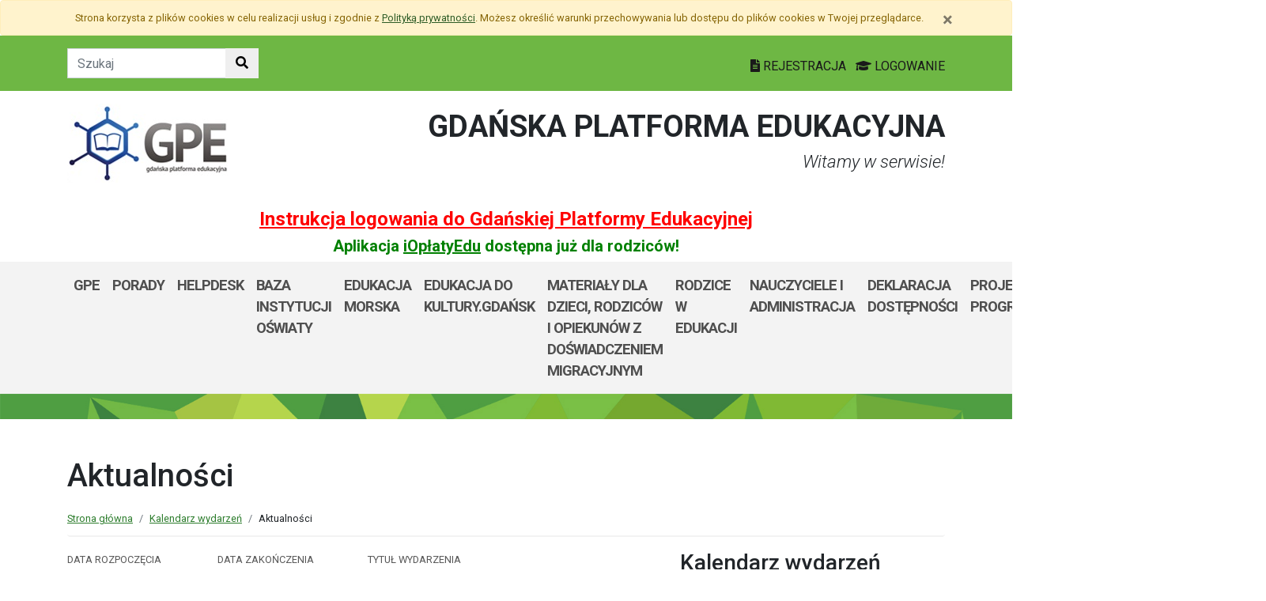

--- FILE ---
content_type: text/html; charset=utf-8
request_url: https://cms-panel.edu.gdansk.pl/pl/kalendarz/c/aktualnosci.69.html
body_size: 105177
content:

<!DOCTYPE html>
<html lang="pl">
<head>
    <meta charset="utf-8">
    <meta http-equiv="X-UA-Compatible" content="IE=edge">
    <meta name="viewport" content="width=device-width, initial-scale=1">
    <link rel="shortcut icon" href="/Content/pub/1/logo_szkoly.png">
    <title>Aktualności - Gdańska Platforma Edukacyjna</title>
        <meta name="Robots" content="index, follow" />
    <meta name="revisit-after" content="3 days" />
    <meta name="keywords" content="" />
    <meta name="description" content="" />
    <meta name="page-topic" content="" />
    <link href="/Scripts/bootstrap4/css/bootstrap.min.css" rel="stylesheet" />
    <link href="/Content/css/font-awesome.min.css" rel="stylesheet" />
    <link rel="stylesheet" href="https://use.fontawesome.com/releases/v5.2.0/css/all.css" integrity="sha384-hWVjflwFxL6sNzntih27bfxkr27PmbbK/iSvJ+a4+0owXq79v+lsFkW54bOGbiDQ" crossorigin="anonymous">
    <link href="/Content/css/jquery.magnific-popup.css" rel="stylesheet" />
    <link href="/Content/css/style.css?_=21905317459" rel="stylesheet" />
        <link href="/Content/apps/1/css/custom.css?_=20240814113811" rel="stylesheet" />
    <link href="//fonts.googleapis.com/css?family=Roboto:100,100i,300,300i,400,400i,500,500i,700,700i,900,900i&amp;subset=latin-ext" rel="stylesheet">
    <!--[if lt IE 9]>
        
      <script src="https://oss.maxcdn.com/html5shiv/3.7.2/html5shiv.min.js"></script>
      <script src="https://oss.maxcdn.com/respond/1.4.2/respond.min.js"></script>
    <![endif]-->
    
        <link href="/Scripts/bootstrap_datepicker/css/bootstrap-datepicker3.min.css" rel="stylesheet" />
        
        <!-- Global site tag (gtag.js) - Google Analytics -->

<script async src="https://www.googletagmanager.com/gtag/js?id=G-X0ZVPQMSVB"></script>

<script>

  window.dataLayer = window.dataLayer || [];

  function gtag(){dataLayer.push(arguments);}

  gtag('js', new Date());

 

  gtag('config', 'G-X0ZVPQMSVB');

</script>
</head>
<body class="bodylang-pl calendar calendar-category ">
    <ul class="sr-only">
        <li><a href="#main-container" class="sr-only sr-only-focusable sr-focus-many" data-sr-group="1">Przejdź do treści</a></li>
        <li><a href="#navContent" class="sr-only sr-only-focusable sr-focus-many" data-sr-group="1">Przejdź do menu</a></li>
        <li><a href="/pl/Site/SiteMap" class="sr-only sr-only-focusable sr-focus-many" data-sr-group="1">Mapa strony</a></li>
    </ul>
    <section id="cookiesInfoContainer" aria-label="Informacja o przechowywaniu plików cookie"></section>

    <h1 class="sr-only">
        Aktualności - Gdańska Platforma Edukacyjna
    </h1>


    <header>
        <div class="container-fluid bg-green">
            <div class="container py-3 text-right">
                <nav class="navbar navbar-head p-0">
                        <form class="navbar-form navbar-left" action="/pl/Site/Search" method="get">
                            <div class="input-group">
                                <input type="text" class="form-control" name="str" placeholder="Szukaj" title="Tekst do szukania w witrynie" aria-label="Tekst do szukania w witrynie">
                                <div class="input-group-append">
                                    <button class="btn btn-default" type="submit" title="Szukaj w witrynie" aria-label="Szukaj w witrynie">
                                        <i class="fas fa-search"></i>
                                    </button>
                                </div>
                            </div>
                        </form>
                    <div class="ml-auto mr-auto mr-md-0 pt-2">
                        <a href="https://edu.gdansk.pl/rejestracja.html">
                            <i class="fas fa-file-text"></i>
                            REJESTRACJA
                        </a>

                        <a href="https://aplikacje.edu.gdansk.pl">
                            <i class="fas fa-graduation-cap"></i>
                            LOGOWANIE
                        </a>
                    </div>
                </nav>
            </div>
        </div>

        <div class="container">






    <div class="big-box structure">
        <div class="">
                        <div  class="row structure-row ">
                        <div   id="top-logo"   class="col-lg-3 col-sm-4 col-12 structure-panel">
        

            <div></div>




                        <p><a href="/"><img class="img-fluid py-3" alt="Strona główna Gdańskiej Platformy Edukacyjnej" src="/Content/img/gpe-logo.png"> </a></p>

    </div>

                        <div   id="top-name"   class="col-lg-9 col-sm-8 col-12 structure-panel">
        

            <div></div>




                        <p class="py-3" style="text-align: right; font-size: 2.4rem; font-weight: 600;">GDAŃSKA PLATFORMA EDUKACYJNA <small style="font-style: italic; font-size: 1.4rem; font-weight: 300; display: block;">Witamy w serwisie!</small></p>

    </div>

        </div>

                        <div  class="row structure-row ">
                        <div  class="col-lg-12 col-sm-12 col-12 structure-panel">
        

            <div></div>




                        <h4 style="text-align: center;"><span style="color: #ff0000;"><strong><a href="https://edu.gdansk.pl/files/logowanie-do-gpe.pdf" target="_blank" rel="noopener noreferrer" style="color: #ff0000;">Instrukcja logowania do Gdańskiej Platformy Edukacyjnej</a></strong></span></h4>
<h5 style="text-align: center;"><span style="color: #008000;"><strong>Aplikacja <a href="https://edu.gdansk.pl/ioplaty.html" target="_blank" rel="noopener noreferrer" style="color: #008000;">iOpłatyEdu</a> dostępna już dla rodziców! </strong></span></h5>

    </div>

        </div>

        </div>
    </div>

        </div>
        <nav id="navbar-top" class="navbar navbar-expand-lg navbar-light bg-light">
            <h2 class="sr-only">Menu główne</h2>
            <div class="container">
                <a class="navbar-brand d-lg-none" href="#">GPE</a>
                <button class="navbar-toggler" type="button" data-toggle="collapse" data-target="#navContent" aria-controls="navbar-top" aria-expanded="false">
                    <span class="navbar-toggler-icon" aria-hidden="true"></span>
                    <span class="sr-only">Pokaż/ukryj menu</span>
                </button>
                <div class="collapse navbar-collapse" id="navContent">
                    <ul class="navbar-nav mr-auto menu-top">
    <li class="nav-item ">
        <a href="/pl" 
           class="nav-item nav-link" 
                           title="Strona gł&#243;wna"  
>
            GPE
        </a>
    </li>
    <li class="nav-item ">
        <a href="/pl/page/porady" 
           class="nav-item nav-link" 
           >
            Porady
        </a>
    </li>
    <li class="nav-item ">
        <a href="/pl/page/helpdesk" 
           class="nav-item nav-link" 
           >
            Helpdesk
        </a>
    </li>
    <li class="nav-item ">
        <a href="/pl/page/baza-instytucji-oswiaty" 
           class="nav-item nav-link" 
           >
            Baza Instytucji Oświaty
        </a>
    </li>
    <li class="nav-item ">
        <a href="https://www.gdansk.pl/edukacja-morska" 
           class="nav-item nav-link" 
           >
            Edukacja Morska
        </a>
    </li>
    <li class="nav-item ">
        <a href="/pl/page/edukacja-do-kultury-gdansk" 
           class="nav-item nav-link" 
           >
            EDUKACJA DO KULTURY.GDAŃSK
        </a>
    </li>
    <li class="nav-item ">
        <a href="/pl/page/gdanski-pakiet-powitalny" 
           class="nav-item nav-link" 
           >
            Materiały dla dzieci, rodzic&#243;w i opiekun&#243;w z doświadczeniem migracyjnym
        </a>
    </li>
    <li class="nav-item bred">
        <a href="https://www.gdansk.pl/urzad-miejski/wydzial-edukacji/rodzice-w-edukacji,a,1814" 
           class="nav-item nav-link" 
           >
            Rodzice w Edukacji
        </a>
    </li>
    <li class="nav-item ">
        <a href="https://www.gdansk.pl/urzad-miejski/wydzial-edukacji/nauczyciele-i-administracja,a,1202" 
           class="nav-item nav-link" 
           >
            Nauczyciele i administracja
        </a>
    </li>
    <li class="nav-item ">
        <a href="/pl/page/deklaracja-dostepnosci-2" 
           class="nav-item nav-link" 
           >
            Deklaracja dostępności
        </a>
    </li>
    <li class="nav-item ">
        <a href="/pl/page/projekty-15" 
           class="nav-item nav-link" 
           >
            Projekty/ programy
        </a>
    </li>
    <li class="nav-item ">
        <a href="/pl/page/rekrutacja-26" 
           class="nav-item nav-link" 
           >
            Rekrutacja
        </a>
    </li>



                    </ul>
                    <a href="https://bip.gdansk.pl/">
                        <img src="/Content/img/bip.png" alt="Biuletyn Informacji Publicznej" />
                    </a>

                </div>
            </div>
        </nav>
    </header>

    <section class="highlight-bg py-3 mb-3">
        <div class="container">






    <div class="big-box structure">
        <div class="">
                        <div  class="row structure-row ">
                    
        </div>

        </div>
    </div>
        </div>
    </section>

    


    <main class="BodyContent" id="main-container">

        <div class="container main">
            
            
<div class="row calendar">
    <div class="col calendar-header">
        <h2 class="h1 page-header" aria-hidden="true">Aktualności</h2>
        <nav aria-label="Ścieżka do strony">
            <ol class="breadcrumb">
                <li class="breadcrumb-item"><a href="/">Strona gł&#243;wna</a></li>
                <li class="breadcrumb-item"><a href="/pl/kalendarz">Kalendarz wydarzeń</a></li>
                <li class="breadcrumb-item">Aktualności</li>

            </ol>
        </nav>
    </div>
</div>
        <div class="row">
            <div class="col-12 col-lg-8">
                    <div class="panel panel-default">
                        <div class="panel-body">
                            <form action="/pl/kalendarz/c/aktualnosci.69.html" method="get">
                                <div class="row calendar-search">
                                    <div class="col-md-3 form-group">
                                        <label for="date">Data rozpoczęcia</label>
                                        <input class="form-control" id="date" name="date" placeholder="Data rozpoczęcia" type="text" value="2026-01-15" />
                                    </div>
                                    <div class="col-md-3 form-group">
                                        <label for="dateend">Data zakończenia</label>
                                        <input class="form-control" id="dateend" name="dateend" placeholder="Data zakończenia" type="text" value="2026-02-15" />
                                    </div>
                                    <div class="col-md-3 form-group">
                                        <label for="searchstring">Tytuł wydarzenia</label>
                                        <input class="form-control" id="searchstring" name="searchstring" placeholder="Tytuł wydarzenia" type="text" value="" />
                                    </div>
                                    <div class="col-md-3">
                                        <button type="submit" class="btn btn-primary">Szukaj</button>
                                    </div>
                                </div>
                            </form>
                        </div>
                    </div>
                                        <article class="item">
                            <header class="item_header">
                                <h2>
                                    <a href="http://p62.edu.gdansk.pl/pl/kalendarz/wystep-z-okazji-dnia-babci-i-dziadka-grupa-i-godz-15-30.9442.html">Występ z okazji Dnia Babci i Dziadka: Grupa I –  godz. 15.30</a>
                                </h2>
                                <time datetime="15.01.2026">
                                    <span>15</span>
                                    <span>styczeń</span>
                                    <span>2026</span>
                                </time>
                            </header>
                            <div class="item_content">
                                    <p>
                                        <span class="cal-events-label">Organizator:</span>
                                        <span>P62</span>
                                    </p>

                                <p>
                                    <span class="cal-events-label category-label">Kategoria:</span>
                                    <span class="category-event"><a href="/pl/kalendarz/c/aktualnosci.69.html">Aktualności</a></span>
                                </p>
                                    <p>
                                        <span class="cal-events-label">Miejsce:</span>
                                        <span>P62</span>
                                    </p>
                                                            </div>
                        </article>
                        <article class="item">
                            <header class="item_header">
                                <h2>
                                    <a href="http://p62.edu.gdansk.pl/pl/kalendarz/wystep-z-okazji-dnia-babci-i-dziadka-grupa-iv-godz-16-15.9443.html">Występ z okazji Dnia Babci i Dziadka: Grupa IV –  godz. 16.15</a>
                                </h2>
                                <time datetime="15.01.2026">
                                    <span>15</span>
                                    <span>styczeń</span>
                                    <span>2026</span>
                                </time>
                            </header>
                            <div class="item_content">
                                    <p>
                                        <span class="cal-events-label">Organizator:</span>
                                        <span>P62</span>
                                    </p>

                                <p>
                                    <span class="cal-events-label category-label">Kategoria:</span>
                                    <span class="category-event"><a href="/pl/kalendarz/c/aktualnosci.69.html">Aktualności</a></span>
                                </p>
                                    <p>
                                        <span class="cal-events-label">Miejsce:</span>
                                        <span>P62</span>
                                    </p>
                                                            </div>
                        </article>
                        <article class="item">
                            <header class="item_header">
                                <h2>
                                    <a href="http://pm.edu.gdansk.pl/pl/kalendarz/bal-karnawalowy-podwodny-swiat-rubi.9436.html">Bal Karnawałowy &quot;Podwodny Świat Rubi&quot;</a>
                                </h2>
                                <time datetime="16.01.2026">
                                    <span>16</span>
                                    <span>styczeń</span>
                                    <span>2026</span>
                                </time>
                            </header>
                            <div class="item_content">
                                    <p>
                                        <span class="cal-events-label">Organizator:</span>
                                        <span>Pałac Młodzieży im. Obrońc&#243;w Poczty Polskiej w Gdańsku</span>
                                    </p>

                                <p>
                                    <span class="cal-events-label category-label">Kategoria:</span>
                                    <span class="category-event"><a href="/pl/kalendarz/c/aktualnosci.69.html">Aktualności</a></span>
                                </p>
                                    <p>
                                        <span class="cal-events-label">Miejsce:</span>
                                        <span>Pałac Młodzieży im. Obrońc&#243;w Poczty Polskiej w Gdańsku</span>
                                    </p>
                                                            </div>
                        </article>
                        <article class="item">
                            <header class="item_header">
                                <h2>
                                    <a href="http://zse.edu.gdansk.pl/pl/kalendarz/ferie-zimowe.9454.html">Ferie Zimowe</a>
                                </h2>
                                <time datetime="19.01.2026">
                                    <span>19</span>
                                    <span>styczeń</span>
                                    <span>2026</span>
                                </time>
                            </header>
                            <div class="item_content">
                                    <p>
                                        <span class="cal-events-label">Organizator:</span>
                                        <span>Zesp&#243;ł Szk&#243;ł Energetycznych (Technikum nr 13, Branżowa Szkoła I stopnia nr 10)</span>
                                    </p>

                                <p>
                                    <span class="cal-events-label category-label">Kategoria:</span>
                                    <span class="category-event"><a href="/pl/kalendarz/c/aktualnosci.69.html">Aktualności</a></span>
                                </p>
                                                            </div>
                        </article>
                        <article class="item">
                            <header class="item_header">
                                <h2>
                                    <a href="http://zsp10.edu.gdansk.pl/pl/kalendarz/ferie-zimowe-19-30-01.9446.html">Ferie zimowe 19-30.01</a>
                                </h2>
                                <time datetime="19.01.2026">
                                    <span>19</span>
                                    <span>styczeń</span>
                                    <span>2026</span>
                                </time>
                            </header>
                            <div class="item_content">
                                    <p>
                                        <span class="cal-events-label">Organizator:</span>
                                        <span>Szkoła Podstawowa nr 80 im. Budowniczych Portu P&#243;łnocnego</span>
                                    </p>

                                <p>
                                    <span class="cal-events-label category-label">Kategoria:</span>
                                    <span class="category-event"><a href="/pl/kalendarz/c/aktualnosci.69.html">Aktualności</a></span>
                                </p>
                                                            </div>
                        </article>
                        <article class="item">
                            <header class="item_header">
                                <h2>
                                    <a href="http://pm.edu.gdansk.pl/pl/kalendarz/polkolonie-w-ramach-akcji-zima-2026-odkrywczy-ekspres-polarny.9437.html">P&#243;łkolonie w ramach „Akcji Zima 2026” – „Odkrywczy Ekspres Polarny”</a>
                                </h2>
                                <time datetime="19.01.2026">
                                    <span>19</span>
                                    <span>styczeń</span>
                                    <span>2026</span>
                                </time>
                            </header>
                            <div class="item_content">
                                    <p>
                                        <span class="cal-events-label">Organizator:</span>
                                        <span>Pałac Młodzieży im. Obrońc&#243;w Poczty Polskiej w Gdańsku</span>
                                    </p>

                                <p>
                                    <span class="cal-events-label category-label">Kategoria:</span>
                                    <span class="category-event"><a href="/pl/kalendarz/c/aktualnosci.69.html">Aktualności</a></span>
                                </p>
                                    <p>
                                        <span class="cal-events-label">Miejsce:</span>
                                        <span>Pałac Młodzieży im. Obrońc&#243;w Poczty Polskiej w Gdańsku</span>
                                    </p>
                                                                    <p>
                                        <span class="cal-events-label d-none">Opis:</span>
                                        <span><p>📅 Terminy półkolonii:</p>
<ul>
<li>19.01.2026–23.01.2026 (turnus 1),</li>
<li>26.01.2026–30.01.2026 (turnus 2).</li>
</ul>
<p>📌 Więcej informacji dostępnych jest pod linkiem:<span> </span><a href="https://pm.edu.gdansk.pl/pl/art/zapisy-na-polkolonie-w-ramach-akcji-zima-2026.96981.html">https://pm.edu.gdansk.pl/pl/art/zapisy-na-polkolonie-w-ramach-akcji-zima-2026.96981.html</a></p></span>
                                    </p>
                            </div>
                        </article>
                        <article class="item">
                            <header class="item_header">
                                <h2>
                                    <a href="http://pm.edu.gdansk.pl/pl/kalendarz/warsztaty-w-ramach-akcji-zima-2026.9438.html">Warsztaty w ramach „Akcji Zima 2026”</a>
                                </h2>
                                <time datetime="19.01.2026">
                                    <span>19</span>
                                    <span>styczeń</span>
                                    <span>2026</span>
                                </time>
                            </header>
                            <div class="item_content">
                                    <p>
                                        <span class="cal-events-label">Organizator:</span>
                                        <span>Pałac Młodzieży im. Obrońc&#243;w Poczty Polskiej w Gdańsku</span>
                                    </p>

                                <p>
                                    <span class="cal-events-label category-label">Kategoria:</span>
                                    <span class="category-event"><a href="/pl/kalendarz/c/aktualnosci.69.html">Aktualności</a></span>
                                </p>
                                    <p>
                                        <span class="cal-events-label">Miejsce:</span>
                                        <span>Pałac Młodzieży im. Obrońc&#243;w Poczty Polskiej w Gdańsku</span>
                                    </p>
                                                                    <p>
                                        <span class="cal-events-label d-none">Opis:</span>
                                        <span><p><strong>❄️</strong><span> Więcej informacji o warsztatach już wkrótce!</span></p></span>
                                    </p>
                            </div>
                        </article>
                        <article class="item">
                            <header class="item_header">
                                <h2>
                                    <a href="http://p84.edu.gdansk.pl/pl/kalendarz/warsztaty-zmysl-wzroku-gr-vii-godz-14-00.9427.html">Warsztaty - zmysł wzroku - gr. VII; godz. 14.00</a>
                                </h2>
                                <time datetime="02.02.2026">
                                    <span>2</span>
                                    <span>luty</span>
                                    <span>2026</span>
                                </time>
                            </header>
                            <div class="item_content">
                                    <p>
                                        <span class="cal-events-label">Organizator:</span>
                                        <span>Przedszkole nr 84 Bursztynowy Domek</span>
                                    </p>

                                <p>
                                    <span class="cal-events-label category-label">Kategoria:</span>
                                    <span class="category-event"><a href="/pl/kalendarz/c/aktualnosci.69.html">Aktualności</a></span>
                                </p>
                                                            </div>
                        </article>
                        <article class="item">
                            <header class="item_header">
                                <h2>
                                    <a href="http://p84.edu.gdansk.pl/pl/kalendarz/dzien-babci-i-dziadka-gr-iv-godz-9-30-gr-v-godz-10-15-gr-vi-godz-11-00-gr-vii-godz-11-45.9460.html">Dzień babci i dziadka - gr.IV godz. 9:30, gr.V godz. 10:15, gr.VI godz. 11:00, gr.VII godz. 11:45</a>
                                </h2>
                                <time datetime="03.02.2026">
                                    <span>3</span>
                                    <span>luty</span>
                                    <span>2026</span>
                                </time>
                            </header>
                            <div class="item_content">
                                    <p>
                                        <span class="cal-events-label">Organizator:</span>
                                        <span>Przedszkole nr 84 Bursztynowy Domek</span>
                                    </p>

                                <p>
                                    <span class="cal-events-label category-label">Kategoria:</span>
                                    <span class="category-event"><a href="/pl/kalendarz/c/aktualnosci.69.html">Aktualności</a></span>
                                </p>
                                                            </div>
                        </article>
                        <article class="item">
                            <header class="item_header">
                                <h2>
                                    <a href="http://zsp10.edu.gdansk.pl/pl/kalendarz/zebranie-z-rodzicami-kl-0-3.9448.html">Zebranie z rodzicami kl.0-3</a>
                                </h2>
                                <time datetime="04.02.2026">
                                    <span>4</span>
                                    <span>luty</span>
                                    <span>2026</span>
                                </time>
                            </header>
                            <div class="item_content">
                                    <p>
                                        <span class="cal-events-label">Organizator:</span>
                                        <span>Szkoła Podstawowa nr 80 im. Budowniczych Portu P&#243;łnocnego</span>
                                    </p>

                                <p>
                                    <span class="cal-events-label category-label">Kategoria:</span>
                                    <span class="category-event"><a href="/pl/kalendarz/c/aktualnosci.69.html">Aktualności</a></span>
                                </p>
                                                            </div>
                        </article>
            </div>
            <div class="col-12 col-lg-4">
                <aside>
                    <div class="col">
                        <h3>Kalendarz wydarzeń</h3>
        <ul class="list-unstyled mb-3 category-list">
            <li class="">
                <i class="fas fa-angle-right"></i>

                <a href="/pl/kalendarz/c/aktualnosci.69.html">Aktualności</a>
            </li>
            <li class="">
                <i class="fas fa-angle-right"></i>

                <a href="/pl/kalendarz/c/aktualnosci.116.html">aktualności</a>
            </li>
            <li class="">
                <i class="fas fa-angle-right"></i>

                <a href="/pl/kalendarz/c/bip.94.html">BiP</a>
            </li>
            <li class="">
                <i class="fas fa-angle-right"></i>

                <a href="/pl/kalendarz/c/ckziu-nr-1.107.html">CKZiU Nr 1</a>
            </li>
            <li class="">
                <i class="fas fa-angle-right"></i>

                <a href="/pl/kalendarz/c/ckziu-nr-2-w-gdansku.77.html">CKZiU nr 2 w Gdańsku</a>
            </li>
            <li class="">
                <i class="fas fa-angle-right"></i>

                <a href="/pl/kalendarz/c/dla-dzieci.44.html">DLA DZIECI</a>
            </li>
            <li class="">
                <i class="fas fa-angle-right"></i>

                <a href="/pl/kalendarz/c/dzien-internetu.55.html">Dzień Internetu</a>
            </li>
            <li class="">
                <i class="fas fa-angle-right"></i>

                <a href="/pl/kalendarz/c/egzaminy.39.html">Egzaminy </a>
            </li>
            <li class="">
                <i class="fas fa-angle-right"></i>

                <a href="/pl/kalendarz/c/ekologiczne.56.html">ekologiczne</a>
            </li>
            <li class="">
                <i class="fas fa-angle-right"></i>

                <a href="/pl/kalendarz/c/imprezy-i-uroczystosci.84.html">Imprezy i uroczystości</a>
            </li>
            <li class="">
                <i class="fas fa-angle-right"></i>

                <a href="/pl/kalendarz/c/imprezy-szkolne.37.html">Imprezy szkolne</a>
            </li>
            <li class="">
                <i class="fas fa-angle-right"></i>

                <a href="/pl/kalendarz/c/kalendarz-wydarzen.86.html">Kalendarz wydarzeń</a>
            </li>
            <li class="">
                <i class="fas fa-angle-right"></i>

                <a href="/pl/kalendarz/c/koncerty-2021-2022.109.html">Koncerty 2021/2022</a>
            </li>
            <li class="">
                <i class="fas fa-angle-right"></i>

                <a href="/pl/kalendarz/c/konkursy.93.html">Konkursy</a>
            </li>
            <li class="">
                <i class="fas fa-angle-right"></i>

                <a href="/pl/kalendarz/c/konkursy-olimpiady.73.html">Konkursy, olimpiady</a>
            </li>
            <li class="">
                <i class="fas fa-angle-right"></i>

                <a href="/pl/kalendarz/c/matematyczne.58.html">Matematyczne</a>
            </li>
            <li class="">
                <i class="fas fa-angle-right"></i>

                <a href="/pl/kalendarz/c/maturzysci.62.html">Maturzyści</a>
            </li>
            <li class="">
                <i class="fas fa-angle-right"></i>

                <a href="/pl/kalendarz/c/nasze-wspomnienia.100.html">Nasze wspomnienia</a>
            </li>
            <li class="">
                <i class="fas fa-angle-right"></i>

                <a href="/pl/kalendarz/c/nauczyciele.41.html">NAUCZYCIELE</a>
            </li>
            <li class="">
                <i class="fas fa-angle-right"></i>

                <a href="/pl/kalendarz/c/o-nas.47.html">O NAS</a>
            </li>
            <li class="">
                <i class="fas fa-angle-right"></i>

                <a href="/pl/kalendarz/c/ogloszenia-klas-0.92.html">Ogłoszenia klas 0</a>
            </li>
            <li class="">
                <i class="fas fa-angle-right"></i>

                <a href="/pl/kalendarz/c/osiagniecia-uczniow.108.html">osiągnięcia uczni&#243;w</a>
            </li>
            <li class="">
                <i class="fas fa-angle-right"></i>

                <a href="/pl/kalendarz/c/p42.54.html">P42</a>
            </li>
            <li class="">
                <i class="fas fa-angle-right"></i>

                <a href="/pl/kalendarz/c/p-52.78.html">P-52</a>
            </li>
            <li class="">
                <i class="fas fa-angle-right"></i>

                <a href="/pl/kalendarz/c/p81.113.html">P81</a>
            </li>
            <li class="">
                <i class="fas fa-angle-right"></i>

                <a href="/pl/kalendarz/c/palac-mlodziezy-w-gdansku.88.html">Pałac Młodzieży w Gdańsku</a>
            </li>
            <li class="">
                <i class="fas fa-angle-right"></i>

                <a href="/pl/kalendarz/c/pomoc-psychologiczno-pedagogiczna-w-czasie-pandemii.101.html">Pomoc psychologiczno - pedagogiczna w czasie pandemii </a>
            </li>
            <li class="">
                <i class="fas fa-angle-right"></i>

                <a href="/pl/kalendarz/c/procedury.87.html">Procedury</a>
            </li>
            <li class="">
                <i class="fas fa-angle-right"></i>

                <a href="/pl/kalendarz/c/promocja-szkoly.82.html">Promocja szkoły</a>
            </li>
            <li class="">
                <i class="fas fa-angle-right"></i>

                <a href="/pl/kalendarz/c/rada-rodzicow.52.html">RADA RODZIC&#211;W</a>
            </li>
            <li class="">
                <i class="fas fa-angle-right"></i>

                <a href="/pl/kalendarz/c/rekrutacja.28.html">REKRUTACJA</a>
            </li>
            <li class="">
                <i class="fas fa-angle-right"></i>

                <a href="/pl/kalendarz/c/rekrutacja-2020-21.98.html">REKRUTACJA 2020/21</a>
            </li>
            <li class="">
                <i class="fas fa-angle-right"></i>

                <a href="/pl/kalendarz/c/rodo.85.html">RODO</a>
            </li>
            <li class="">
                <i class="fas fa-angle-right"></i>

                <a href="/pl/kalendarz/c/rodzice.32.html">RODZICE</a>
            </li>
            <li class="">
                <i class="fas fa-angle-right"></i>

                <a href="/pl/kalendarz/c/rodzice-ogloszenia-biezace.25.html">Rodzice ogłoszenia bieżące</a>
            </li>
            <li class="">
                <i class="fas fa-angle-right"></i>

                <a href="/pl/kalendarz/c/slajdy.118.html">Slajdy</a>
            </li>
            <li class="">
                <i class="fas fa-angle-right"></i>

                <a href="/pl/kalendarz/c/sp-30.117.html">SP 30</a>
            </li>
            <li class="">
                <i class="fas fa-angle-right"></i>

                <a href="/pl/kalendarz/c/sp-57.83.html">SP 57</a>
            </li>
            <li class="">
                <i class="fas fa-angle-right"></i>

                <a href="/pl/kalendarz/c/sp1.46.html">SP1</a>
            </li>
            <li class="">
                <i class="fas fa-angle-right"></i>

                <a href="/pl/kalendarz/c/sp14.95.html">SP14</a>
            </li>
            <li class="">
                <i class="fas fa-angle-right"></i>

                <a href="/pl/kalendarz/c/sp35.70.html">SP35</a>
            </li>
            <li class="">
                <i class="fas fa-angle-right"></i>

                <a href="/pl/kalendarz/c/sp43.89.html">SP43</a>
            </li>
            <li class="">
                <i class="fas fa-angle-right"></i>

                <a href="/pl/kalendarz/c/sp46.79.html">SP46</a>
            </li>
            <li class="">
                <i class="fas fa-angle-right"></i>

                <a href="/pl/kalendarz/c/sp58.103.html">SP58</a>
            </li>
            <li class="">
                <i class="fas fa-angle-right"></i>

                <a href="/pl/kalendarz/c/sp61.74.html">SP61</a>
            </li>
            <li class="">
                <i class="fas fa-angle-right"></i>

                <a href="/pl/kalendarz/c/spektrum-autyzmu.112.html">Spektrum autyzmu</a>
            </li>
            <li class="">
                <i class="fas fa-angle-right"></i>

                <a href="/pl/kalendarz/c/sport.90.html">Sport</a>
            </li>
            <li class="">
                <i class="fas fa-angle-right"></i>

                <a href="/pl/kalendarz/c/uczen.61.html">uczeń</a>
            </li>
            <li class="">
                <i class="fas fa-angle-right"></i>

                <a href="/pl/kalendarz/c/vd-2019-20.91.html">Vd 2019/20</a>
            </li>
            <li class="">
                <i class="fas fa-angle-right"></i>

                <a href="/pl/kalendarz/c/wolontariat-zskw.76.html">Wolontariat ZSKW</a>
            </li>
            <li class="">
                <i class="fas fa-angle-right"></i>

                <a href="/pl/kalendarz/c/wrs.45.html">WRS</a>
            </li>
            <li class="">
                <i class="fas fa-angle-right"></i>

                <a href="/pl/kalendarz/c/wspolpraca-z-ue.72.html">Wsp&#243;łpraca z UE</a>
            </li>
            <li class="">
                <i class="fas fa-angle-right"></i>

                <a href="/pl/kalendarz/c/wszyscy-razem.43.html">Wszyscy razem</a>
            </li>
            <li class="">
                <i class="fas fa-angle-right"></i>

                <a href="/pl/kalendarz/c/xiv-lo.110.html">XIV LO</a>
            </li>
            <li class="">
                <i class="fas fa-angle-right"></i>

                <a href="/pl/kalendarz/c/zebranie-z-rodzicami.96.html">zebranie z rodzicami </a>
            </li>
        </ul>

                    </div>
                    <div id="calendar" class="col-md-12">
<div class="col cal-calendar" role="region" aria-label="Kalendarz" data-static="false">
    <div class="cal-header row">
            <div class="cal-day cal-month-change" tabindex="0" aria-label="Wyświetl wcześniejszy miesiąc" data-url="//cms-panel.edu.gdansk.pl/pl/Calendar/GetCalendar/69?date=2025-12-01"><span><i class="fas fa-chevron-left"></i></span></div>
        <div class="col cal-month">styczeń 2026</div>
            <div class="cal-day cal-month-change" tabindex="0" aria-label="Wyświetl następny miesiąc" data-url="//cms-panel.edu.gdansk.pl/pl/Calendar/GetCalendar/69?date=2026-02-01"><span><i class="fas fa-chevron-right"></i></span></div>
    </div>
    <div class="row cal-container">
        <div class="cal-day cal-day-header" aria-hidden="true">PN</div>
        <div class="cal-day cal-day-header" aria-hidden="true">WT</div>
        <div class="cal-day cal-day-header" aria-hidden="true">ŚR</div>
        <div class="cal-day cal-day-header" aria-hidden="true">CZ</div>
        <div class="cal-day cal-day-header" aria-hidden="true">PT</div>
        <div class="cal-day cal-day-header" aria-hidden="true">SO</div>
        <div class="cal-day cal-day-header" aria-hidden="true">ND</div>
            <div class="cal-day text-center cal-disabled">

                    <span aria-hidden="true">29</span>
            </div>
            <div class="cal-day text-center cal-disabled">

                    <span aria-hidden="true">30</span>
            </div>
            <div class="cal-day text-center cal-disabled">

                    <span aria-hidden="true">31</span>
            </div>
            <div class="cal-day text-center cal-hasevents">

                    <a href="/pl/kalendarz?date=2026-01-01&amp;dateend=2026-01-01" class="cal-eventday" aria-label="Wydarzenia czwartek, 1 stycznia 2026">1</a>
                    <div class="cal-events d-none" aria-hidden="true">
                        <div class="cal-events-date">
                            <button type="button" aria-label="Zamknij listę wydarzeń" class="cal-events-close btn btn-light btn-sm pull-right" style="margin-top:-5px"><i class="fa fa-close"></i></button>
                            <span class="sr-only">czwartek, 1 stycznia 2026</span>
                            <span aria-hidden="true">
                                <span class="cal-events-month">styczeń</span>
                                <span class="cal-events-day">1</span>
                            </span>
                        </div>
                        <ul class="cal-events">
                                <li>
                                    <h3>
                                        <a href="http://p62.edu.gdansk.pl/pl/kalendarz/nowy-rok.9434.html">NOWY ROK</a>
                                    </h3>
                                    <div>

                                        <div>
                                            <i class="fas fa-angle-right fa-fw" title="Kategoria"></i>
                                            <span class="category-event">
                                                Aktualności
                                            </span>

                                        </div>
                                            <div>
                                                <i class="fas fa-user-alt fa-fw" title="Organizator"></i>
                                                Przedszkole nr 62
                                            </div>

                                    </div>

                                </li>
                        </ul>
                    </div>
            </div>
            <div class="cal-day text-center cal-hasevents">

                    <a href="/pl/kalendarz?date=2026-01-02&amp;dateend=2026-01-02" class="cal-eventday" aria-label="Wydarzenia piątek, 2 stycznia 2026">2</a>
                    <div class="cal-events d-none" aria-hidden="true">
                        <div class="cal-events-date">
                            <button type="button" aria-label="Zamknij listę wydarzeń" class="cal-events-close btn btn-light btn-sm pull-right" style="margin-top:-5px"><i class="fa fa-close"></i></button>
                            <span class="sr-only">piątek, 2 stycznia 2026</span>
                            <span aria-hidden="true">
                                <span class="cal-events-month">styczeń</span>
                                <span class="cal-events-day">2</span>
                            </span>
                        </div>
                        <ul class="cal-events">
                                <li>
                                    <h3>
                                        <a href="http://sp1.edu.gdansk.pl/pl/kalendarz/dzien-wolny-od-zajec-dydaktycznych-z-puli-dyrektora-szkoly.9230.html">DZIEŃ WOLNY od zajęć dydaktycznych z puli Dyrektora Szkoły</a>
                                    </h3>
                                    <div>

                                        <div>
                                            <i class="fas fa-angle-right fa-fw" title="Kategoria"></i>
                                            <span class="category-event">
                                                Kalendarz wydarzeń
                                            </span>

                                        </div>
                                            <div>
                                                <i class="fas fa-user-alt fa-fw" title="Organizator"></i>
                                                Szkoła Podstawowa nr 1 w Gdańsku
                                            </div>

                                            <div>
                                                <i class="fas fa-map-marker-alt fa-fw" title="Miejsce"></i> ul. Poli Gojawiczyńskiej 10
                                            </div>
                                    </div>

                                </li>
                        </ul>
                    </div>
            </div>
            <div class="cal-day text-center cal-weekend">

                    <span aria-hidden="true">3</span>
            </div>
            <div class="cal-day text-center cal-weekend">

                    <span aria-hidden="true">4</span>
            </div>
            <div class="cal-day text-center cal-hasevents">

                    <a href="/pl/kalendarz?date=2026-01-05&amp;dateend=2026-01-05" class="cal-eventday" aria-label="Wydarzenia poniedziałek, 5 stycznia 2026">5</a>
                    <div class="cal-events d-none" aria-hidden="true">
                        <div class="cal-events-date">
                            <button type="button" aria-label="Zamknij listę wydarzeń" class="cal-events-close btn btn-light btn-sm pull-right" style="margin-top:-5px"><i class="fa fa-close"></i></button>
                            <span class="sr-only">poniedziałek, 5 stycznia 2026</span>
                            <span aria-hidden="true">
                                <span class="cal-events-month">styczeń</span>
                                <span class="cal-events-day">5</span>
                            </span>
                        </div>
                        <ul class="cal-events">
                                <li>
                                    <h3>
                                        <a href="http://sp1.edu.gdansk.pl/pl/kalendarz/dzien-wolny-od-zajec-dydaktycznych-z-puli-dyrektora-szkoly.9231.html">DZIEŃ WOLNY od zajęć dydaktycznych z puli Dyrektora Szkoły</a>
                                    </h3>
                                    <div>

                                        <div>
                                            <i class="fas fa-angle-right fa-fw" title="Kategoria"></i>
                                            <span class="category-event">
                                                Kalendarz wydarzeń
                                            </span>

                                        </div>
                                            <div>
                                                <i class="fas fa-user-alt fa-fw" title="Organizator"></i>
                                                Szkoła Podstawowa nr 1 w Gdańsku
                                            </div>

                                            <div>
                                                <i class="fas fa-map-marker-alt fa-fw" title="Miejsce"></i> ul. Poli Gojawiczyńskiej 10
                                            </div>
                                    </div>

                                </li>
                        </ul>
                    </div>
            </div>
            <div class="cal-day text-center cal-hasevents">

                    <a href="/pl/kalendarz?date=2026-01-06&amp;dateend=2026-01-06" class="cal-eventday" aria-label="Wydarzenia wtorek, 6 stycznia 2026">6</a>
                    <div class="cal-events d-none" aria-hidden="true">
                        <div class="cal-events-date">
                            <button type="button" aria-label="Zamknij listę wydarzeń" class="cal-events-close btn btn-light btn-sm pull-right" style="margin-top:-5px"><i class="fa fa-close"></i></button>
                            <span class="sr-only">wtorek, 6 stycznia 2026</span>
                            <span aria-hidden="true">
                                <span class="cal-events-month">styczeń</span>
                                <span class="cal-events-day">6</span>
                            </span>
                        </div>
                        <ul class="cal-events">
                                <li>
                                    <h3>
                                        <a href="http://p62.edu.gdansk.pl/pl/kalendarz/swieto-trzech-kroli.9435.html">ŚWIĘTO TRZECH KR&#211;LI</a>
                                    </h3>
                                    <div>

                                        <div>
                                            <i class="fas fa-angle-right fa-fw" title="Kategoria"></i>
                                            <span class="category-event">
                                                Aktualności
                                            </span>

                                        </div>
                                            <div>
                                                <i class="fas fa-user-alt fa-fw" title="Organizator"></i>
                                                Przedszkole nr 62
                                            </div>

                                    </div>

                                </li>
                        </ul>
                    </div>
            </div>
            <div class="cal-day text-center cal-hasevents">

                    <a href="/pl/kalendarz?date=2026-01-07&amp;dateend=2026-01-07" class="cal-eventday" aria-label="Wydarzenia środa, 7 stycznia 2026">7</a>
                    <div class="cal-events d-none" aria-hidden="true">
                        <div class="cal-events-date">
                            <button type="button" aria-label="Zamknij listę wydarzeń" class="cal-events-close btn btn-light btn-sm pull-right" style="margin-top:-5px"><i class="fa fa-close"></i></button>
                            <span class="sr-only">środa, 7 stycznia 2026</span>
                            <span aria-hidden="true">
                                <span class="cal-events-month">styczeń</span>
                                <span class="cal-events-day">7</span>
                            </span>
                        </div>
                        <ul class="cal-events">
                                <li>
                                    <h3>
                                        <a href="http://p43.edu.gdansk.pl/pl/kalendarz/bal-karnawalowy-pod-piramidami.9386.html">Bal karnawałowy &quot;Pod piramidami&quot;</a>
                                    </h3>
                                    <div>

                                        <div>
                                            <i class="fas fa-angle-right fa-fw" title="Kategoria"></i>
                                            <span class="category-event">
                                                Kalendarz wydarzeń
                                            </span>

                                        </div>
                                            <div>
                                                <i class="fas fa-user-alt fa-fw" title="Organizator"></i>
                                                Przedszkole nr 43
                                            </div>

                                    </div>

                                </li>
                                <li>
                                    <h3>
                                        <a href="http://p46.edu.gdansk.pl/pl/kalendarz/sesja-fotograficzna-dla-dzieci.9423.html">Sesja Fotograficzna dla dzieci</a>
                                    </h3>
                                    <div>

                                        <div>
                                            <i class="fas fa-angle-right fa-fw" title="Kategoria"></i>
                                            <span class="category-event">
                                                Kalendarz wydarzeń
                                            </span>

                                        </div>
                                            <div>
                                                <i class="fas fa-user-alt fa-fw" title="Organizator"></i>
                                                Przedszkole nr 46 w Gdańsku
                                            </div>

                                            <div>
                                                <i class="fas fa-map-marker-alt fa-fw" title="Miejsce"></i> Przedszkole nr 46 w Gdańsku
                                            </div>
                                    </div>

                                </li>
                        </ul>
                    </div>
            </div>
            <div class="cal-day text-center cal-hasevents">

                    <a href="/pl/kalendarz?date=2026-01-08&amp;dateend=2026-01-08" class="cal-eventday" aria-label="Wydarzenia czwartek, 8 stycznia 2026">8</a>
                    <div class="cal-events d-none" aria-hidden="true">
                        <div class="cal-events-date">
                            <button type="button" aria-label="Zamknij listę wydarzeń" class="cal-events-close btn btn-light btn-sm pull-right" style="margin-top:-5px"><i class="fa fa-close"></i></button>
                            <span class="sr-only">czwartek, 8 stycznia 2026</span>
                            <span aria-hidden="true">
                                <span class="cal-events-month">styczeń</span>
                                <span class="cal-events-day">8</span>
                            </span>
                        </div>
                        <ul class="cal-events">
                                <li>
                                    <h3>
                                        <a href="http://p84.edu.gdansk.pl/pl/kalendarz/noworoczne-spotkanie-z-rodzicami-gr-viii-godz-15-00.9424.html">Noworoczne spotkanie z Rodzicami - gr. VIII; godz. 15.00</a>
                                    </h3>
                                    <div>

                                        <div>
                                            <i class="fas fa-angle-right fa-fw" title="Kategoria"></i>
                                            <span class="category-event">
                                                Aktualności
                                            </span>

                                        </div>
                                            <div>
                                                <i class="fas fa-user-alt fa-fw" title="Organizator"></i>
                                                Przedszkole nr 84 Bursztynowy Domek
                                            </div>

                                    </div>

                                </li>
                                <li>
                                    <h3>
                                        <a href="http://p84.edu.gdansk.pl/pl/kalendarz/warsztaty-o-dinozaurach-gr-vii-godz-12-00.9425.html">Warsztaty o dinozaurach - gr. VII; godz. 12.00</a>
                                    </h3>
                                    <div>

                                        <div>
                                            <i class="fas fa-angle-right fa-fw" title="Kategoria"></i>
                                            <span class="category-event">
                                                Aktualności
                                            </span>

                                        </div>
                                            <div>
                                                <i class="fas fa-user-alt fa-fw" title="Organizator"></i>
                                                Przedszkole nr 84 Bursztynowy Domek
                                            </div>

                                    </div>

                                </li>
                        </ul>
                    </div>
            </div>
            <div class="cal-day text-center">

                    <span aria-hidden="true">9</span>
            </div>
            <div class="cal-day text-center cal-weekend">

                    <span aria-hidden="true">10</span>
            </div>
            <div class="cal-day text-center cal-weekend">

                    <span aria-hidden="true">11</span>
            </div>
            <div class="cal-day text-center cal-hasevents">

                    <a href="/pl/kalendarz?date=2026-01-12&amp;dateend=2026-01-12" class="cal-eventday" aria-label="Wydarzenia poniedziałek, 12 stycznia 2026">12</a>
                    <div class="cal-events d-none" aria-hidden="true">
                        <div class="cal-events-date">
                            <button type="button" aria-label="Zamknij listę wydarzeń" class="cal-events-close btn btn-light btn-sm pull-right" style="margin-top:-5px"><i class="fa fa-close"></i></button>
                            <span class="sr-only">poniedziałek, 12 stycznia 2026</span>
                            <span aria-hidden="true">
                                <span class="cal-events-month">styczeń</span>
                                <span class="cal-events-day">12</span>
                            </span>
                        </div>
                        <ul class="cal-events">
                                <li>
                                    <h3>
                                        <a href="http://p17.edu.gdansk.pl/pl/kalendarz/bal-karnawalowy-super-bohaterowie-godz-9-00.9298.html">Bal karnawałowy &quot;Super bohaterowie&quot; godz.9.00</a>
                                    </h3>
                                    <div>

                                        <div>
                                            <i class="fas fa-angle-right fa-fw" title="Kategoria"></i>
                                            <span class="category-event">
                                                DLA DZIECI
                                            </span>

                                        </div>
                                            <div>
                                                <i class="fas fa-user-alt fa-fw" title="Organizator"></i>
                                                Przedszkole nr 17
                                            </div>

                                    </div>

                                </li>
                                <li>
                                    <h3>
                                        <a href="http://zse.edu.gdansk.pl/pl/kalendarz/szkolenie-rady-samorzadu-uczniowskiego.9453.html">Szkolenie Rady Samorządu Uczniowskiego </a>
                                    </h3>
                                    <div>

                                        <div>
                                            <i class="fas fa-angle-right fa-fw" title="Kategoria"></i>
                                            <span class="category-event">
                                                Aktualności
                                            </span>

                                        </div>
                                            <div>
                                                <i class="fas fa-user-alt fa-fw" title="Organizator"></i>
                                                Zesp&#243;ł Szk&#243;ł Energetycznych (Technikum nr 13, Branżowa Szkoła I stopnia nr 10)
                                            </div>

                                    </div>

                                </li>
                                <li>
                                    <h3>
                                        <a href="http://p84.edu.gdansk.pl/pl/kalendarz/warsztaty-o-kreatywnosci-gr-vii-godz-11-45.9426.html">Warsztaty o kreatywności - gr. VII; godz. 11.45</a>
                                    </h3>
                                    <div>

                                        <div>
                                            <i class="fas fa-angle-right fa-fw" title="Kategoria"></i>
                                            <span class="category-event">
                                                Aktualności
                                            </span>

                                        </div>
                                            <div>
                                                <i class="fas fa-user-alt fa-fw" title="Organizator"></i>
                                                Przedszkole nr 84 Bursztynowy Domek
                                            </div>

                                    </div>

                                </li>
                                <li>
                                    <h3>
                                        <a href="http://p43.edu.gdansk.pl/pl/kalendarz/zebrania-rodzicow-w-salach-poszczegolnych-grup-17-05.9451.html">Zebrania rodzic&#243;w w salach poszczeg&#243;lnych grup 17:05</a>
                                    </h3>
                                    <div>

                                        <div>
                                            <i class="fas fa-angle-right fa-fw" title="Kategoria"></i>
                                            <span class="category-event">
                                                Kalendarz wydarzeń
                                            </span>

                                        </div>
                                            <div>
                                                <i class="fas fa-user-alt fa-fw" title="Organizator"></i>
                                                Przedszkole nr 43
                                            </div>

                                    </div>

                                </li>
                        </ul>
                    </div>
            </div>
            <div class="cal-day text-center cal-hasevents">

                    <a href="/pl/kalendarz?date=2026-01-13&amp;dateend=2026-01-13" class="cal-eventday" aria-label="Wydarzenia wtorek, 13 stycznia 2026">13</a>
                    <div class="cal-events d-none" aria-hidden="true">
                        <div class="cal-events-date">
                            <button type="button" aria-label="Zamknij listę wydarzeń" class="cal-events-close btn btn-light btn-sm pull-right" style="margin-top:-5px"><i class="fa fa-close"></i></button>
                            <span class="sr-only">wtorek, 13 stycznia 2026</span>
                            <span aria-hidden="true">
                                <span class="cal-events-month">styczeń</span>
                                <span class="cal-events-day">13</span>
                            </span>
                        </div>
                        <ul class="cal-events">
                                <li>
                                    <h3>
                                        <a href="http://p46.edu.gdansk.pl/pl/kalendarz/dzien-babci-i-dziadka.9419.html">&quot;Dzień Babci i Dziadka&quot;</a>
                                    </h3>
                                    <div>

                                        <div>
                                            <i class="fas fa-angle-right fa-fw" title="Kategoria"></i>
                                            <span class="category-event">
                                                Kalendarz wydarzeń
                                            </span>

                                        </div>
                                            <div>
                                                <i class="fas fa-user-alt fa-fw" title="Organizator"></i>
                                                Dyrektor i nauczyciele przedszkola Nr 46 w Gdańsku
                                            </div>

                                            <div>
                                                <i class="fas fa-map-marker-alt fa-fw" title="Miejsce"></i> Przedszkola Nr 46 w Gdańsku
                                            </div>
                                    </div>

                                </li>
                                <li>
                                    <h3>
                                        <a href="http://p84.edu.gdansk.pl/pl/kalendarz/noworoczne-spotkanie-z-rodzicami-gr-vi-godz-14-30.9450.html">Noworoczne spotkanie z Rodzicami - gr. VI; godz. 14.30</a>
                                    </h3>
                                    <div>

                                        <div>
                                            <i class="fas fa-angle-right fa-fw" title="Kategoria"></i>
                                            <span class="category-event">
                                                Aktualności
                                            </span>

                                        </div>
                                            <div>
                                                <i class="fas fa-user-alt fa-fw" title="Organizator"></i>
                                                Przedszkole nr 84 Bursztynowy Domek
                                            </div>

                                    </div>

                                </li>
                        </ul>
                    </div>
            </div>
            <div class="cal-day text-center cal-hasevents">

                    <a href="/pl/kalendarz?date=2026-01-14&amp;dateend=2026-01-14" class="cal-eventday" aria-label="Wydarzenia środa, 14 stycznia 2026">14</a>
                    <div class="cal-events d-none" aria-hidden="true">
                        <div class="cal-events-date">
                            <button type="button" aria-label="Zamknij listę wydarzeń" class="cal-events-close btn btn-light btn-sm pull-right" style="margin-top:-5px"><i class="fa fa-close"></i></button>
                            <span class="sr-only">środa, 14 stycznia 2026</span>
                            <span aria-hidden="true">
                                <span class="cal-events-month">styczeń</span>
                                <span class="cal-events-day">14</span>
                            </span>
                        </div>
                        <ul class="cal-events">
                                <li>
                                    <h3>
                                        <a href="http://zse.edu.gdansk.pl/pl/kalendarz/konsultacje-z-rodzicami-17-00-19-00.9455.html">Konsultacje z rodzicami (17:00 - 19:00)</a>
                                    </h3>
                                    <div>

                                        <div>
                                            <i class="fas fa-angle-right fa-fw" title="Kategoria"></i>
                                            <span class="category-event">
                                                Aktualności
                                            </span>

                                        </div>
                                            <div>
                                                <i class="fas fa-user-alt fa-fw" title="Organizator"></i>
                                                Zesp&#243;ł Szk&#243;ł Energetycznych (Technikum nr 13, Branżowa Szkoła I stopnia nr 10)
                                            </div>

                                    </div>

                                </li>
                                <li>
                                    <h3>
                                        <a href="http://p62.edu.gdansk.pl/pl/kalendarz/wystep-z-okazji-dnia-babci-i-dziadka-grupa-ii-godz-15-30.9440.html">Występ z okazji Dnia Babci i Dziadka: Grupa II – godz. 15.30</a>
                                    </h3>
                                    <div>

                                        <div>
                                            <i class="fas fa-angle-right fa-fw" title="Kategoria"></i>
                                            <span class="category-event">
                                                Aktualności
                                            </span>

                                        </div>
                                            <div>
                                                <i class="fas fa-user-alt fa-fw" title="Organizator"></i>
                                                P62
                                            </div>

                                            <div>
                                                <i class="fas fa-map-marker-alt fa-fw" title="Miejsce"></i> P62
                                            </div>
                                    </div>

                                </li>
                                <li>
                                    <h3>
                                        <a href="http://p62.edu.gdansk.pl/pl/kalendarz/wystep-z-okazji-dnia-babci-i-dziadka-grupa-iii-godz-16-15.9441.html">Występ z okazji Dnia Babci i Dziadka: Grupa III – godz. 16.15</a>
                                    </h3>
                                    <div>

                                        <div>
                                            <i class="fas fa-angle-right fa-fw" title="Kategoria"></i>
                                            <span class="category-event">
                                                Aktualności
                                            </span>

                                        </div>
                                            <div>
                                                <i class="fas fa-user-alt fa-fw" title="Organizator"></i>
                                                P62
                                            </div>

                                            <div>
                                                <i class="fas fa-map-marker-alt fa-fw" title="Miejsce"></i> P62
                                            </div>
                                    </div>

                                </li>
                        </ul>
                    </div>
            </div>
            <div class="cal-day text-center cal-today cal-hasevents">

                    <a href="/pl/kalendarz?date=2026-01-15&amp;dateend=2026-01-15" class="cal-eventday" aria-label="Wydarzenia czwartek, 15 stycznia 2026">15</a>
                    <div class="cal-events d-none" aria-hidden="true">
                        <div class="cal-events-date">
                            <button type="button" aria-label="Zamknij listę wydarzeń" class="cal-events-close btn btn-light btn-sm pull-right" style="margin-top:-5px"><i class="fa fa-close"></i></button>
                            <span class="sr-only">czwartek, 15 stycznia 2026</span>
                            <span aria-hidden="true">
                                <span class="cal-events-month">styczeń</span>
                                <span class="cal-events-day">15</span>
                            </span>
                        </div>
                        <ul class="cal-events">
                                <li>
                                    <h3>
                                        <a href="http://sp1.edu.gdansk.pl/pl/kalendarz/rada-klasyfikacyjna-uczennic-i-uczniow-klas-1-8-skrocone-lekcje.9232.html">Rada klasyfikacyjna uczennic i uczni&#243;w klas 1-8 (skr&#243;cone lekcje)</a>
                                    </h3>
                                    <div>

                                        <div>
                                            <i class="fas fa-angle-right fa-fw" title="Kategoria"></i>
                                            <span class="category-event">
                                                Kalendarz wydarzeń
                                            </span>

                                        </div>
                                            <div>
                                                <i class="fas fa-user-alt fa-fw" title="Organizator"></i>
                                                Szkoła Podstawowa nr 1 w Gdańsku
                                            </div>

                                            <div>
                                                <i class="fas fa-map-marker-alt fa-fw" title="Miejsce"></i> ul. Poli Gojawiczyńskiej 10
                                            </div>
                                    </div>

                                </li>
                                <li>
                                    <h3>
                                        <a href="http://p62.edu.gdansk.pl/pl/kalendarz/wystep-z-okazji-dnia-babci-i-dziadka-grupa-i-godz-15-30.9442.html">Występ z okazji Dnia Babci i Dziadka: Grupa I –  godz. 15.30</a>
                                    </h3>
                                    <div>

                                        <div>
                                            <i class="fas fa-angle-right fa-fw" title="Kategoria"></i>
                                            <span class="category-event">
                                                Aktualności
                                            </span>

                                        </div>
                                            <div>
                                                <i class="fas fa-user-alt fa-fw" title="Organizator"></i>
                                                P62
                                            </div>

                                            <div>
                                                <i class="fas fa-map-marker-alt fa-fw" title="Miejsce"></i> P62
                                            </div>
                                    </div>

                                </li>
                                <li>
                                    <h3>
                                        <a href="http://p62.edu.gdansk.pl/pl/kalendarz/wystep-z-okazji-dnia-babci-i-dziadka-grupa-iv-godz-16-15.9443.html">Występ z okazji Dnia Babci i Dziadka: Grupa IV –  godz. 16.15</a>
                                    </h3>
                                    <div>

                                        <div>
                                            <i class="fas fa-angle-right fa-fw" title="Kategoria"></i>
                                            <span class="category-event">
                                                Aktualności
                                            </span>

                                        </div>
                                            <div>
                                                <i class="fas fa-user-alt fa-fw" title="Organizator"></i>
                                                P62
                                            </div>

                                            <div>
                                                <i class="fas fa-map-marker-alt fa-fw" title="Miejsce"></i> P62
                                            </div>
                                    </div>

                                </li>
                        </ul>
                    </div>
            </div>
            <div class="cal-day text-center cal-hasevents">

                    <a href="/pl/kalendarz?date=2026-01-16&amp;dateend=2026-01-16" class="cal-eventday" aria-label="Wydarzenia piątek, 16 stycznia 2026">16</a>
                    <div class="cal-events d-none" aria-hidden="true">
                        <div class="cal-events-date">
                            <button type="button" aria-label="Zamknij listę wydarzeń" class="cal-events-close btn btn-light btn-sm pull-right" style="margin-top:-5px"><i class="fa fa-close"></i></button>
                            <span class="sr-only">piątek, 16 stycznia 2026</span>
                            <span aria-hidden="true">
                                <span class="cal-events-month">styczeń</span>
                                <span class="cal-events-day">16</span>
                            </span>
                        </div>
                        <ul class="cal-events">
                                <li>
                                    <h3>
                                        <a href="http://pm.edu.gdansk.pl/pl/kalendarz/bal-karnawalowy-podwodny-swiat-rubi.9436.html">Bal Karnawałowy &quot;Podwodny Świat Rubi&quot;</a>
                                    </h3>
                                    <div>

                                        <div>
                                            <i class="fas fa-angle-right fa-fw" title="Kategoria"></i>
                                            <span class="category-event">
                                                Aktualności
                                            </span>

                                        </div>
                                            <div>
                                                <i class="fas fa-user-alt fa-fw" title="Organizator"></i>
                                                Pałac Młodzieży im. Obrońc&#243;w Poczty Polskiej w Gdańsku
                                            </div>

                                            <div>
                                                <i class="fas fa-map-marker-alt fa-fw" title="Miejsce"></i> Pałac Młodzieży im. Obrońc&#243;w Poczty Polskiej w Gdańsku
                                            </div>
                                    </div>

                                </li>
                        </ul>
                    </div>
            </div>
            <div class="cal-day text-center cal-weekend">

                    <span aria-hidden="true">17</span>
            </div>
            <div class="cal-day text-center cal-weekend">

                    <span aria-hidden="true">18</span>
            </div>
            <div class="cal-day text-center cal-hasevents">

                    <a href="/pl/kalendarz?date=2026-01-19&amp;dateend=2026-01-19" class="cal-eventday" aria-label="Wydarzenia poniedziałek, 19 stycznia 2026">19</a>
                    <div class="cal-events d-none" aria-hidden="true">
                        <div class="cal-events-date">
                            <button type="button" aria-label="Zamknij listę wydarzeń" class="cal-events-close btn btn-light btn-sm pull-right" style="margin-top:-5px"><i class="fa fa-close"></i></button>
                            <span class="sr-only">poniedziałek, 19 stycznia 2026</span>
                            <span aria-hidden="true">
                                <span class="cal-events-month">styczeń</span>
                                <span class="cal-events-day">19</span>
                            </span>
                        </div>
                        <ul class="cal-events">
                                <li>
                                    <h3>
                                        <a href="http://p46.edu.gdansk.pl/pl/kalendarz/autochodzik-zajecia-edukacyjne.9420.html">Autochodzik- zajęcia edukacyjne</a>
                                    </h3>
                                    <div>

                                        <div>
                                            <i class="fas fa-angle-right fa-fw" title="Kategoria"></i>
                                            <span class="category-event">
                                                Kalendarz wydarzeń
                                            </span>

                                        </div>
                                            <div>
                                                <i class="fas fa-user-alt fa-fw" title="Organizator"></i>
                                                Straż Miejska w Gdańsku
                                            </div>

                                            <div>
                                                <i class="fas fa-map-marker-alt fa-fw" title="Miejsce"></i> Przedszkole Nr 46 w Gdańsku
                                            </div>
                                    </div>

                                </li>
                                <li>
                                    <h3>
                                        <a href="http://zse.edu.gdansk.pl/pl/kalendarz/ferie-zimowe.9454.html">Ferie Zimowe</a>
                                    </h3>
                                    <div>

                                        <div>
                                            <i class="fas fa-angle-right fa-fw" title="Kategoria"></i>
                                            <span class="category-event">
                                                Aktualności
                                            </span>

                                        </div>
                                            <div>
                                                <i class="fas fa-user-alt fa-fw" title="Organizator"></i>
                                                Zesp&#243;ł Szk&#243;ł Energetycznych (Technikum nr 13, Branżowa Szkoła I stopnia nr 10)
                                            </div>

                                    </div>

                                </li>
                                <li>
                                    <h3>
                                        <a href="http://sp1.edu.gdansk.pl/pl/kalendarz/ferie-zimowe.9178.html">Ferie zimowe</a>
                                    </h3>
                                    <div>

                                        <div>
                                            <i class="fas fa-angle-right fa-fw" title="Kategoria"></i>
                                            <span class="category-event">
                                                Kalendarz wydarzeń
                                            </span>

                                        </div>
                                            <div>
                                                <i class="fas fa-user-alt fa-fw" title="Organizator"></i>
                                                Szkoła Podstawowa nr 1 im. Mariusza Zaruskiego
                                            </div>

                                    </div>

                                </li>
                                <li>
                                    <h3>
                                        <a href="http://zsp10.edu.gdansk.pl/pl/kalendarz/ferie-zimowe-19-30-01.9446.html">Ferie zimowe 19-30.01</a>
                                    </h3>
                                    <div>

                                        <div>
                                            <i class="fas fa-angle-right fa-fw" title="Kategoria"></i>
                                            <span class="category-event">
                                                Aktualności
                                            </span>

                                        </div>
                                            <div>
                                                <i class="fas fa-user-alt fa-fw" title="Organizator"></i>
                                                Szkoła Podstawowa nr 80 im. Budowniczych Portu P&#243;łnocnego
                                            </div>

                                    </div>

                                </li>
                                <li>
                                    <h3>
                                        <a href="http://pm.edu.gdansk.pl/pl/kalendarz/polkolonie-w-ramach-akcji-zima-2026-odkrywczy-ekspres-polarny.9437.html">P&#243;łkolonie w ramach „Akcji Zima 2026” – „Odkrywczy Ekspres Polarny”</a>
                                    </h3>
                                    <div>

                                        <div>
                                            <i class="fas fa-angle-right fa-fw" title="Kategoria"></i>
                                            <span class="category-event">
                                                Aktualności
                                            </span>

                                        </div>
                                            <div>
                                                <i class="fas fa-user-alt fa-fw" title="Organizator"></i>
                                                Pałac Młodzieży im. Obrońc&#243;w Poczty Polskiej w Gdańsku
                                            </div>

                                            <div>
                                                <i class="fas fa-map-marker-alt fa-fw" title="Miejsce"></i> Pałac Młodzieży im. Obrońc&#243;w Poczty Polskiej w Gdańsku
                                            </div>
                                    </div>

                                </li>
                                <li>
                                    <h3>
                                        <a href="http://pm.edu.gdansk.pl/pl/kalendarz/warsztaty-w-ramach-akcji-zima-2026.9438.html">Warsztaty w ramach „Akcji Zima 2026”</a>
                                    </h3>
                                    <div>

                                        <div>
                                            <i class="fas fa-angle-right fa-fw" title="Kategoria"></i>
                                            <span class="category-event">
                                                Aktualności
                                            </span>

                                        </div>
                                            <div>
                                                <i class="fas fa-user-alt fa-fw" title="Organizator"></i>
                                                Pałac Młodzieży im. Obrońc&#243;w Poczty Polskiej w Gdańsku
                                            </div>

                                            <div>
                                                <i class="fas fa-map-marker-alt fa-fw" title="Miejsce"></i> Pałac Młodzieży im. Obrońc&#243;w Poczty Polskiej w Gdańsku
                                            </div>
                                    </div>

                                </li>
                        </ul>
                    </div>
            </div>
            <div class="cal-day text-center cal-hasevents">

                    <a href="/pl/kalendarz?date=2026-01-20&amp;dateend=2026-01-20" class="cal-eventday" aria-label="Wydarzenia wtorek, 20 stycznia 2026">20</a>
                    <div class="cal-events d-none" aria-hidden="true">
                        <div class="cal-events-date">
                            <button type="button" aria-label="Zamknij listę wydarzeń" class="cal-events-close btn btn-light btn-sm pull-right" style="margin-top:-5px"><i class="fa fa-close"></i></button>
                            <span class="sr-only">wtorek, 20 stycznia 2026</span>
                            <span aria-hidden="true">
                                <span class="cal-events-month">styczeń</span>
                                <span class="cal-events-day">20</span>
                            </span>
                        </div>
                        <ul class="cal-events">
                                <li>
                                    <h3>
                                        <a href="http://p46.edu.gdansk.pl/pl/kalendarz/cykliczne-zajecia-dzikie-zwierzeta-w-miescie-dla-przedszkolakow.9421.html">Cykliczne zajęcia &quot;Dzikie zwierzęta w mieście&quot; dla przedszkolak&#243;w</a>
                                    </h3>
                                    <div>

                                        <div>
                                            <i class="fas fa-angle-right fa-fw" title="Kategoria"></i>
                                            <span class="category-event">
                                                Kalendarz wydarzeń
                                            </span>

                                        </div>
                                            <div>
                                                <i class="fas fa-user-alt fa-fw" title="Organizator"></i>
                                                Straż Miejska w Gdańsku
                                            </div>

                                            <div>
                                                <i class="fas fa-map-marker-alt fa-fw" title="Miejsce"></i> Przedszkole Nr 46 w Gdańsku
                                            </div>
                                    </div>

                                </li>
                        </ul>
                    </div>
            </div>
            <div class="cal-day text-center cal-hasevents">

                    <a href="/pl/kalendarz?date=2026-01-21&amp;dateend=2026-01-21" class="cal-eventday" aria-label="Wydarzenia środa, 21 stycznia 2026">21</a>
                    <div class="cal-events d-none" aria-hidden="true">
                        <div class="cal-events-date">
                            <button type="button" aria-label="Zamknij listę wydarzeń" class="cal-events-close btn btn-light btn-sm pull-right" style="margin-top:-5px"><i class="fa fa-close"></i></button>
                            <span class="sr-only">środa, 21 stycznia 2026</span>
                            <span aria-hidden="true">
                                <span class="cal-events-month">styczeń</span>
                                <span class="cal-events-day">21</span>
                            </span>
                        </div>
                        <ul class="cal-events">
                                <li>
                                    <h3>
                                        <a href="http://p46.edu.gdansk.pl/pl/kalendarz/zajecia-edukacyjne-dla-dzieci-jak-postepowac-ze-zwierzetami.9422.html">Zajęcia edukacyjne dla dzieci &quot;Jak postępować ze zwierzętami&quot; </a>
                                    </h3>
                                    <div>

                                        <div>
                                            <i class="fas fa-angle-right fa-fw" title="Kategoria"></i>
                                            <span class="category-event">
                                                Kalendarz wydarzeń
                                            </span>

                                        </div>
                                            <div>
                                                <i class="fas fa-user-alt fa-fw" title="Organizator"></i>
                                                Straż Miejska w Gdańsku
                                            </div>

                                            <div>
                                                <i class="fas fa-map-marker-alt fa-fw" title="Miejsce"></i> Przedszkole nr 46 Gdańsku
                                            </div>
                                    </div>

                                </li>
                        </ul>
                    </div>
            </div>
            <div class="cal-day text-center">

                    <span aria-hidden="true">22</span>
            </div>
            <div class="cal-day text-center cal-hasevents">

                    <a href="/pl/kalendarz?date=2026-01-23&amp;dateend=2026-01-23" class="cal-eventday" aria-label="Wydarzenia piątek, 23 stycznia 2026">23</a>
                    <div class="cal-events d-none" aria-hidden="true">
                        <div class="cal-events-date">
                            <button type="button" aria-label="Zamknij listę wydarzeń" class="cal-events-close btn btn-light btn-sm pull-right" style="margin-top:-5px"><i class="fa fa-close"></i></button>
                            <span class="sr-only">piątek, 23 stycznia 2026</span>
                            <span aria-hidden="true">
                                <span class="cal-events-month">styczeń</span>
                                <span class="cal-events-day">23</span>
                            </span>
                        </div>
                        <ul class="cal-events">
                                <li>
                                    <h3>
                                        <a href="http://p17.edu.gdansk.pl/pl/kalendarz/spotkanie-z-okazji-dnia-babci-i-dziadka.9299.html">Spotkanie z okazji dnia Babci i Dziadka</a>
                                    </h3>
                                    <div>

                                        <div>
                                            <i class="fas fa-angle-right fa-fw" title="Kategoria"></i>
                                            <span class="category-event">
                                                DLA DZIECI
                                            </span>

                                        </div>
                                            <div>
                                                <i class="fas fa-user-alt fa-fw" title="Organizator"></i>
                                                Przedszkole nr 17
                                            </div>

                                    </div>

                                </li>
                        </ul>
                    </div>
            </div>
            <div class="cal-day text-center cal-weekend">

                    <span aria-hidden="true">24</span>
            </div>
            <div class="cal-day text-center cal-weekend">

                    <span aria-hidden="true">25</span>
            </div>
            <div class="cal-day text-center">

                    <span aria-hidden="true">26</span>
            </div>
            <div class="cal-day text-center">

                    <span aria-hidden="true">27</span>
            </div>
            <div class="cal-day text-center">

                    <span aria-hidden="true">28</span>
            </div>
            <div class="cal-day text-center">

                    <span aria-hidden="true">29</span>
            </div>
            <div class="cal-day text-center">

                    <span aria-hidden="true">30</span>
            </div>
            <div class="cal-day text-center cal-weekend">

                    <span aria-hidden="true">31</span>
            </div>
            <div class="cal-day text-center cal-weekend cal-disabled">

                    <span aria-hidden="true">1</span>
            </div>
    </div>
</div></div>
                </aside>
            </div>
        </div>
        

        </div>


    </main>
    <div class="footer mt-5" role="contentinfo" aria-label="Stopka">
            <div class="container-fluid bg-light py-4">
                <div class="container">







    <div class="big-box structure">
        <div class="">
                        <div  class="row structure-row ">
                        <div  class="col-lg-4 col-sm-4 col-12 structure-panel">
                    <h2 class="panel-title sr-only">
                    <span>
                                                    Informacje o stronie
                    </span>
            </h2>


            <div></div>




                        <div id="footer_address">
<ul>
<li><b>Serwis GPE</b><br /><b><a href="https://edu.gdansk.pl/helpdesk.html">HelpDesk</a></b><br />pon.-pt.  8:00 - 16:00</li>
<li><b>Rekrutacja</b><br />Numery telefonów do pracowników<br />Urzędu Miejskiego w Gdańsku:<br /><b><a href="https://naborp-kandydat.edu.gdansk.pl/gdansk">Nabór do przedszkoli</a></b><br />+48 58 323 67 02 Przedszkola Publiczne Samorządowe <br />+48 58 323 67 63 Przedszkola Publiczne Samorządowe<br />+48 58 323 67 44 Przedszkola Publiczne Samorządowe<br />+48 58 323 67 51 Przedszkola Publiczne Samorządowe<br />+48 58 323 67 04 Przedszkola Publiczne Niesamorządowe <br /><b><a href="https://naborsp-kandydat.edu.gdansk.pl/gdansk">Nabór do szkół podstawowych</a></b><br />+48 58 323 67 94 Oddziały "0" w SP     <br />+48 58 323 67 12 Szkoły Podstawowe<br /><b><a href="https://nabor-pomorze.edu.com.pl/kandydat/app/">Nabór do szkół ponadpodstawowych</a></b></li>
<li><b>Redakcja strony</b><br /><b>Urząd Miejski w Gdańsku</b><br /><b><a href="https://www.gdansk.pl/urzad-miejski/wydzial-edukacji">Wydział Edukacji</a></b><br />ul. Kartuska 5<br />80-103 Gdańsk<br /><a href="mailto:we@gdansk.gda.pl">we@gdansk.gda.pl</a></li>
</ul>
</div>

    </div>

                        <div  class="col-lg-8 col-sm-8 col-12 structure-panel">
                    <h2 class="panel-title">
                    <span>
                                                    EDUKACJA
                    </span>
            </h2>



<div class="row">
    <ul class="col article-list-small">

            <li class="mb-3 pb-3 article">
                    <a href="https://www.gdansk.pl/wiadomosci/dzien-patrona-w-ulo-im-pawla-adamowicza,a,303141">Szacunek, otwartość, tolerancja. Dzień Patrona w ULO im. Pawła Adamowicza</a>
            </li>
            <li class="mb-3 pb-3 article">
                    <a href="https://www.gdansk.pl/wiadomosci/gdanscy-nauczyciele-awansowali-53-osoby-odebraly-dyplomy-i-gratulacje,a,303173">Gdańscy nauczyciele awansowali. 53 osoby odebrały dyplomy i gratulacje </a>
            </li>
            <li class="mb-3 pb-3 article">
                    <a href="https://www.gdansk.pl/wiadomosci/gry-zagadki-warsztaty-i-wiele-wiecej-ferie-w-miescie-pelne-atrakcji,a,303150">Gry, zagadki, warsztaty i wiele więcej. Ferie w mieście pełne atrakcji</a>
            </li>
            <li class="mb-3 pb-3 article">
                    <a href="https://www.gdansk.pl/wiadomosci/nie-tylko-premiery-i-nagrody-co-w-zanadrzu-ma-teatr-miniatura,a,303111">Nie tylko premiery i nagrody. Co w zanadrzu ma Teatr Miniatura? </a>
            </li>
            <li class="mb-3 pb-3 article">
                    <a href="https://www.gdansk.pl/wiadomosci/komu-zima-w-zoo-niestraszna,a,303002">Komu zima w zoo niestraszna</a>
            </li>
    </ul>
</div>



    </div>

        </div>

        </div>
    </div>
                </div>
            </div>
        <div class="footer-green"></div>
        <div class="container footer">






    <div class="big-box structure">
        <div class="">
                        <div  class="row structure-row ">
                        <div  class="col-lg-3 col-sm-4 col-4 structure-panel">
        

            <div></div>




                        <p><img src="/Content/pub/1/wielkiherbgdanska_znak_2021_final.jpg" alt="Herb Miasta Gdańsk" style="margin-bottom: 10px; margin-top: 10px;" caption="false" width="120" height="91" /></p>

    </div>

                        <div  class="col-lg-9 col-sm-8 col-8 structure-panel">
        

            <div></div>




                        <p style="text-align: right;"><span style="color: #000000;"><a href="https://www.edu.gdansk.pl" style="color: #000000;">www.edu.gdansk.pl</a></span></p>

    </div>

        </div>

        </div>
    </div>
        </div>
        <div class="bg-light footer-small">
            <div class="container">
                <div class="row py-3">
                    <div class="col-6 privacy-policy">
                        <ul class="list-inline">
                                <li class="list-inline-item"><a href="/pl/page/polityka-prywatnosci" id="privacy-policy">Polityka prywatności</a></li>
                            <li class="list-inline-item"><a href="/pl/Site/SiteMap">Mapa strony</a></li>
                        </ul>

                    </div>
                    <div class="col-6 text-right copy">
                        <a href="http://www.witkac.pl" target="_blank" title="WITKAC.pl">Witkac.pl</a>
                    </div>
                </div>
            </div>
        </div>
    </div>
    <span class="totop"><a href="#"><i class="fa fa-angle-up"></i><span class="sr-only">powrót do góry</span></a></span>
    <script src="/Scripts/jquery.min.js"></script>
    <script src="/Scripts/bootstrap4/js/bootstrap.bundle.min.js"></script>
    <script src="/Scripts/jquery.magnific-popup.min.js"></script>
    <script src="/Scripts/jquery.form.min.js"></script>
    <script src="/Scripts/validate/jquery.validate.min.js"></script>
        <script src="/Scripts/validate/localization/messages_pl.min.js"></script>

    <script src="/Scripts/97.functions.debug.js?_=21905317459"></script>
    <script src="/Scripts/98.cookies-info.debug.js?_=21905317459"></script>
    <script src="/Scripts/99.common.debug.js?_=21905317459"></script>

    
        <script src="/Scripts/bootstrap_datepicker/locales/bootstrap-datepicker.pl.min.js"></script>
        <script src="/Scripts/bootstrap_datepicker/js/bootstrap-datepicker.min.js"></script>

        <script>
        $(function () {
            initCalendarEvents('#calendar');
            $('#date').datepicker({
                format: "yyyy-mm-dd",
                todayHighlight: true
            });
            $('#dateend').datepicker({
                format: "yyyy-mm-dd"
            });
        });
        </script>
        
    <script>
        $("a.sr-focus-many").focus(function () {
            var $this = $(this);
            var data = $this.data("sr-group");
            $("a.sr-focus-many[data-sr-group='" + data + "']").css({ "position": "static" });
        }).blur(function () {
            var $this = $(this);
            var data = $this.data("sr-group");
            $("a.sr-focus-many[data-sr-group='" + data + "']").removeAttr("style");
        });
        $(document).ready(function () {
            var privacyPolicyUrl = $("a#privacy-policy").attr("href");
            var html = '<div id="cookiesInfo" class="privacypolicy-alert alert alert-warning alert-small small">' +
                '<div class="container">' +
                '<button type="button" class="close" aria-label="Zamknij" id="closeCookies"><span aria-hidden="true">&times;</span></button>' +
                'Strona korzysta z plików <span lang="en">cookies</span> w celu realizacji usług i zgodnie z <a href="' + privacyPolicyUrl + '">Polityką prywatności</a>. Możesz określić warunki przechowywania lub dostępu do plików <span lang="en">cookies</span> w Twojej przeglądarce.' +
                '</div>' +
                '</div>';
            try {
                var cookiesClosed = getCookie("close_cookies");
                if (!cookiesClosed) {
                    $("#cookiesInfoContainer").html(html);
                }
            }
            catch { $("#cookiesInfoContainer").html(html); }
            //close cookies info
            $('#closeCookies').click(function () {
                try {
                    setCookie("close_cookies", "1", 9999);
                    $('#cookiesInfo').slideUp(300, function () {
                        $(this).remove()
                    });
                } catch (e) {

                }
            });

        });
    </script>
</body>
</html>


--- FILE ---
content_type: text/css
request_url: https://cms-panel.edu.gdansk.pl/Content/apps/1/css/custom.css?_=20240814113811
body_size: -54
content:
.baza-instytucji-oswiaty {
th, td {
  border-bottom: 1px solid #ddd;
}
}.frame-ulotka {
border: 1px solid silver;
box-shadow: 10px 10px 5px silver;
}